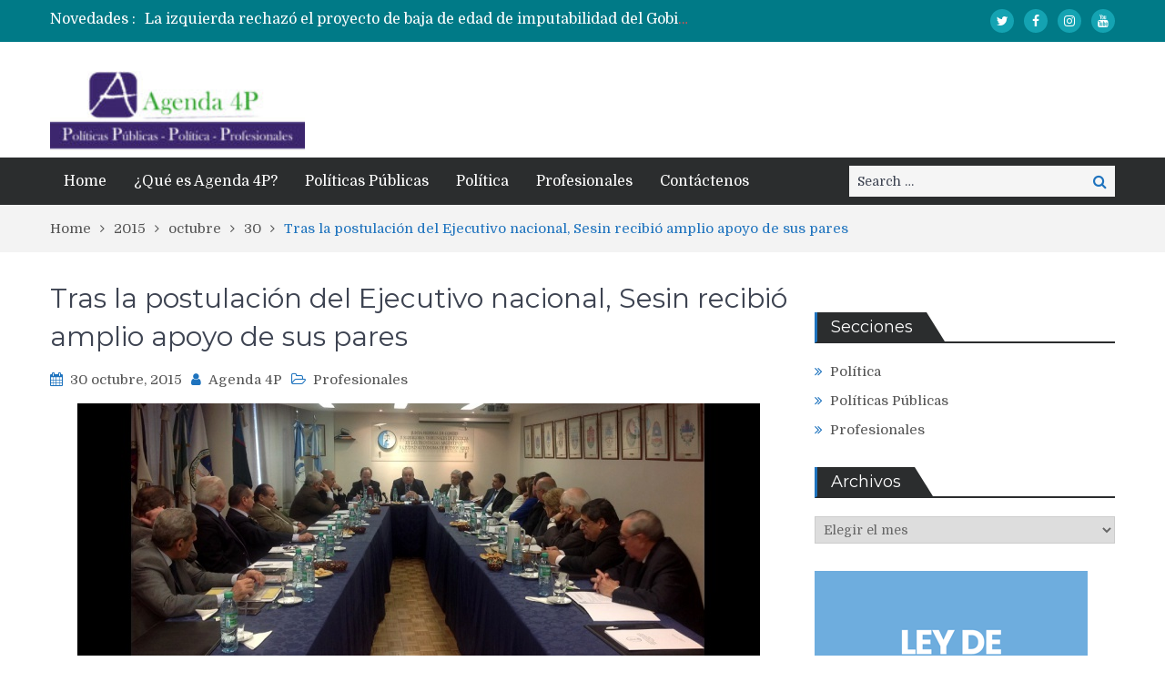

--- FILE ---
content_type: text/html; charset=UTF-8
request_url: https://agenda4p.com.ar/2015/10/30/tras-la-postulacion-del-ejecutivo-nacional-sesin-recibio-amplio-apoyo-de-sus-pares/
body_size: 16275
content:
<!DOCTYPE html> <html lang="es"><head>
	    <meta charset="UTF-8">
    <meta name="viewport" content="width=device-width, initial-scale=1">
    <link rel="profile" href="https://gmpg.org/xfn/11">
    <link rel="pingback" href="https://agenda4p.com.ar/xmlrpc.php">
    <meta name="format-detection" content="telephone=no">
    <meta http-equiv="X-UA-Compatible" content="IE=edge">
    <title>Tras la postulación del Ejecutivo nacional, Sesin recibió amplio apoyo de sus pares  &#8211; Agenda 4P</title>
<meta name='robots' content='max-image-preview:large' />
<link rel='dns-prefetch' href='//fonts.googleapis.com' />
<link rel="alternate" type="application/rss+xml" title="Agenda 4P &raquo; Feed" href="https://agenda4p.com.ar/feed/" />
<link rel="alternate" type="application/rss+xml" title="Agenda 4P &raquo; Feed de los comentarios" href="https://agenda4p.com.ar/comments/feed/" />
<link rel="alternate" type="application/rss+xml" title="Agenda 4P &raquo; Comentario Tras la postulación del Ejecutivo nacional, Sesin recibió amplio apoyo de sus pares del feed" href="https://agenda4p.com.ar/2015/10/30/tras-la-postulacion-del-ejecutivo-nacional-sesin-recibio-amplio-apoyo-de-sus-pares/feed/" />
<link rel="alternate" title="oEmbed (JSON)" type="application/json+oembed" href="https://agenda4p.com.ar/wp-json/oembed/1.0/embed?url=https%3A%2F%2Fagenda4p.com.ar%2F2015%2F10%2F30%2Ftras-la-postulacion-del-ejecutivo-nacional-sesin-recibio-amplio-apoyo-de-sus-pares%2F" />
<link rel="alternate" title="oEmbed (XML)" type="text/xml+oembed" href="https://agenda4p.com.ar/wp-json/oembed/1.0/embed?url=https%3A%2F%2Fagenda4p.com.ar%2F2015%2F10%2F30%2Ftras-la-postulacion-del-ejecutivo-nacional-sesin-recibio-amplio-apoyo-de-sus-pares%2F&#038;format=xml" />
<style id='wp-img-auto-sizes-contain-inline-css' type='text/css'>
img:is([sizes=auto i],[sizes^="auto," i]){contain-intrinsic-size:3000px 1500px}
/*# sourceURL=wp-img-auto-sizes-contain-inline-css */
</style>
<style id='wp-emoji-styles-inline-css' type='text/css'>

	img.wp-smiley, img.emoji {
		display: inline !important;
		border: none !important;
		box-shadow: none !important;
		height: 1em !important;
		width: 1em !important;
		margin: 0 0.07em !important;
		vertical-align: -0.1em !important;
		background: none !important;
		padding: 0 !important;
	}
/*# sourceURL=wp-emoji-styles-inline-css */
</style>
<style id='wp-block-library-inline-css' type='text/css'>
:root{--wp-block-synced-color:#7a00df;--wp-block-synced-color--rgb:122,0,223;--wp-bound-block-color:var(--wp-block-synced-color);--wp-editor-canvas-background:#ddd;--wp-admin-theme-color:#007cba;--wp-admin-theme-color--rgb:0,124,186;--wp-admin-theme-color-darker-10:#006ba1;--wp-admin-theme-color-darker-10--rgb:0,107,160.5;--wp-admin-theme-color-darker-20:#005a87;--wp-admin-theme-color-darker-20--rgb:0,90,135;--wp-admin-border-width-focus:2px}@media (min-resolution:192dpi){:root{--wp-admin-border-width-focus:1.5px}}.wp-element-button{cursor:pointer}:root .has-very-light-gray-background-color{background-color:#eee}:root .has-very-dark-gray-background-color{background-color:#313131}:root .has-very-light-gray-color{color:#eee}:root .has-very-dark-gray-color{color:#313131}:root .has-vivid-green-cyan-to-vivid-cyan-blue-gradient-background{background:linear-gradient(135deg,#00d084,#0693e3)}:root .has-purple-crush-gradient-background{background:linear-gradient(135deg,#34e2e4,#4721fb 50%,#ab1dfe)}:root .has-hazy-dawn-gradient-background{background:linear-gradient(135deg,#faaca8,#dad0ec)}:root .has-subdued-olive-gradient-background{background:linear-gradient(135deg,#fafae1,#67a671)}:root .has-atomic-cream-gradient-background{background:linear-gradient(135deg,#fdd79a,#004a59)}:root .has-nightshade-gradient-background{background:linear-gradient(135deg,#330968,#31cdcf)}:root .has-midnight-gradient-background{background:linear-gradient(135deg,#020381,#2874fc)}:root{--wp--preset--font-size--normal:16px;--wp--preset--font-size--huge:42px}.has-regular-font-size{font-size:1em}.has-larger-font-size{font-size:2.625em}.has-normal-font-size{font-size:var(--wp--preset--font-size--normal)}.has-huge-font-size{font-size:var(--wp--preset--font-size--huge)}.has-text-align-center{text-align:center}.has-text-align-left{text-align:left}.has-text-align-right{text-align:right}.has-fit-text{white-space:nowrap!important}#end-resizable-editor-section{display:none}.aligncenter{clear:both}.items-justified-left{justify-content:flex-start}.items-justified-center{justify-content:center}.items-justified-right{justify-content:flex-end}.items-justified-space-between{justify-content:space-between}.screen-reader-text{border:0;clip-path:inset(50%);height:1px;margin:-1px;overflow:hidden;padding:0;position:absolute;width:1px;word-wrap:normal!important}.screen-reader-text:focus{background-color:#ddd;clip-path:none;color:#444;display:block;font-size:1em;height:auto;left:5px;line-height:normal;padding:15px 23px 14px;text-decoration:none;top:5px;width:auto;z-index:100000}html :where(.has-border-color){border-style:solid}html :where([style*=border-top-color]){border-top-style:solid}html :where([style*=border-right-color]){border-right-style:solid}html :where([style*=border-bottom-color]){border-bottom-style:solid}html :where([style*=border-left-color]){border-left-style:solid}html :where([style*=border-width]){border-style:solid}html :where([style*=border-top-width]){border-top-style:solid}html :where([style*=border-right-width]){border-right-style:solid}html :where([style*=border-bottom-width]){border-bottom-style:solid}html :where([style*=border-left-width]){border-left-style:solid}html :where(img[class*=wp-image-]){height:auto;max-width:100%}:where(figure){margin:0 0 1em}html :where(.is-position-sticky){--wp-admin--admin-bar--position-offset:var(--wp-admin--admin-bar--height,0px)}@media screen and (max-width:600px){html :where(.is-position-sticky){--wp-admin--admin-bar--position-offset:0px}}

/*# sourceURL=wp-block-library-inline-css */
</style><style id='wp-block-latest-posts-inline-css' type='text/css'>
.wp-block-latest-posts{box-sizing:border-box}.wp-block-latest-posts.alignleft{margin-right:2em}.wp-block-latest-posts.alignright{margin-left:2em}.wp-block-latest-posts.wp-block-latest-posts__list{list-style:none}.wp-block-latest-posts.wp-block-latest-posts__list li{clear:both;overflow-wrap:break-word}.wp-block-latest-posts.is-grid{display:flex;flex-wrap:wrap}.wp-block-latest-posts.is-grid li{margin:0 1.25em 1.25em 0;width:100%}@media (min-width:600px){.wp-block-latest-posts.columns-2 li{width:calc(50% - .625em)}.wp-block-latest-posts.columns-2 li:nth-child(2n){margin-right:0}.wp-block-latest-posts.columns-3 li{width:calc(33.33333% - .83333em)}.wp-block-latest-posts.columns-3 li:nth-child(3n){margin-right:0}.wp-block-latest-posts.columns-4 li{width:calc(25% - .9375em)}.wp-block-latest-posts.columns-4 li:nth-child(4n){margin-right:0}.wp-block-latest-posts.columns-5 li{width:calc(20% - 1em)}.wp-block-latest-posts.columns-5 li:nth-child(5n){margin-right:0}.wp-block-latest-posts.columns-6 li{width:calc(16.66667% - 1.04167em)}.wp-block-latest-posts.columns-6 li:nth-child(6n){margin-right:0}}:root :where(.wp-block-latest-posts.is-grid){padding:0}:root :where(.wp-block-latest-posts.wp-block-latest-posts__list){padding-left:0}.wp-block-latest-posts__post-author,.wp-block-latest-posts__post-date{display:block;font-size:.8125em}.wp-block-latest-posts__post-excerpt,.wp-block-latest-posts__post-full-content{margin-bottom:1em;margin-top:.5em}.wp-block-latest-posts__featured-image a{display:inline-block}.wp-block-latest-posts__featured-image img{height:auto;max-width:100%;width:auto}.wp-block-latest-posts__featured-image.alignleft{float:left;margin-right:1em}.wp-block-latest-posts__featured-image.alignright{float:right;margin-left:1em}.wp-block-latest-posts__featured-image.aligncenter{margin-bottom:1em;text-align:center}
/*# sourceURL=https://agenda4p.com.ar/wp-includes/blocks/latest-posts/style.min.css */
</style>
<style id='global-styles-inline-css' type='text/css'>
:root{--wp--preset--aspect-ratio--square: 1;--wp--preset--aspect-ratio--4-3: 4/3;--wp--preset--aspect-ratio--3-4: 3/4;--wp--preset--aspect-ratio--3-2: 3/2;--wp--preset--aspect-ratio--2-3: 2/3;--wp--preset--aspect-ratio--16-9: 16/9;--wp--preset--aspect-ratio--9-16: 9/16;--wp--preset--color--black: #000000;--wp--preset--color--cyan-bluish-gray: #abb8c3;--wp--preset--color--white: #ffffff;--wp--preset--color--pale-pink: #f78da7;--wp--preset--color--vivid-red: #cf2e2e;--wp--preset--color--luminous-vivid-orange: #ff6900;--wp--preset--color--luminous-vivid-amber: #fcb900;--wp--preset--color--light-green-cyan: #7bdcb5;--wp--preset--color--vivid-green-cyan: #00d084;--wp--preset--color--pale-cyan-blue: #8ed1fc;--wp--preset--color--vivid-cyan-blue: #0693e3;--wp--preset--color--vivid-purple: #9b51e0;--wp--preset--gradient--vivid-cyan-blue-to-vivid-purple: linear-gradient(135deg,rgb(6,147,227) 0%,rgb(155,81,224) 100%);--wp--preset--gradient--light-green-cyan-to-vivid-green-cyan: linear-gradient(135deg,rgb(122,220,180) 0%,rgb(0,208,130) 100%);--wp--preset--gradient--luminous-vivid-amber-to-luminous-vivid-orange: linear-gradient(135deg,rgb(252,185,0) 0%,rgb(255,105,0) 100%);--wp--preset--gradient--luminous-vivid-orange-to-vivid-red: linear-gradient(135deg,rgb(255,105,0) 0%,rgb(207,46,46) 100%);--wp--preset--gradient--very-light-gray-to-cyan-bluish-gray: linear-gradient(135deg,rgb(238,238,238) 0%,rgb(169,184,195) 100%);--wp--preset--gradient--cool-to-warm-spectrum: linear-gradient(135deg,rgb(74,234,220) 0%,rgb(151,120,209) 20%,rgb(207,42,186) 40%,rgb(238,44,130) 60%,rgb(251,105,98) 80%,rgb(254,248,76) 100%);--wp--preset--gradient--blush-light-purple: linear-gradient(135deg,rgb(255,206,236) 0%,rgb(152,150,240) 100%);--wp--preset--gradient--blush-bordeaux: linear-gradient(135deg,rgb(254,205,165) 0%,rgb(254,45,45) 50%,rgb(107,0,62) 100%);--wp--preset--gradient--luminous-dusk: linear-gradient(135deg,rgb(255,203,112) 0%,rgb(199,81,192) 50%,rgb(65,88,208) 100%);--wp--preset--gradient--pale-ocean: linear-gradient(135deg,rgb(255,245,203) 0%,rgb(182,227,212) 50%,rgb(51,167,181) 100%);--wp--preset--gradient--electric-grass: linear-gradient(135deg,rgb(202,248,128) 0%,rgb(113,206,126) 100%);--wp--preset--gradient--midnight: linear-gradient(135deg,rgb(2,3,129) 0%,rgb(40,116,252) 100%);--wp--preset--font-size--small: 13px;--wp--preset--font-size--medium: 20px;--wp--preset--font-size--large: 36px;--wp--preset--font-size--x-large: 42px;--wp--preset--spacing--20: 0.44rem;--wp--preset--spacing--30: 0.67rem;--wp--preset--spacing--40: 1rem;--wp--preset--spacing--50: 1.5rem;--wp--preset--spacing--60: 2.25rem;--wp--preset--spacing--70: 3.38rem;--wp--preset--spacing--80: 5.06rem;--wp--preset--shadow--natural: 6px 6px 9px rgba(0, 0, 0, 0.2);--wp--preset--shadow--deep: 12px 12px 50px rgba(0, 0, 0, 0.4);--wp--preset--shadow--sharp: 6px 6px 0px rgba(0, 0, 0, 0.2);--wp--preset--shadow--outlined: 6px 6px 0px -3px rgb(255, 255, 255), 6px 6px rgb(0, 0, 0);--wp--preset--shadow--crisp: 6px 6px 0px rgb(0, 0, 0);}:where(.is-layout-flex){gap: 0.5em;}:where(.is-layout-grid){gap: 0.5em;}body .is-layout-flex{display: flex;}.is-layout-flex{flex-wrap: wrap;align-items: center;}.is-layout-flex > :is(*, div){margin: 0;}body .is-layout-grid{display: grid;}.is-layout-grid > :is(*, div){margin: 0;}:where(.wp-block-columns.is-layout-flex){gap: 2em;}:where(.wp-block-columns.is-layout-grid){gap: 2em;}:where(.wp-block-post-template.is-layout-flex){gap: 1.25em;}:where(.wp-block-post-template.is-layout-grid){gap: 1.25em;}.has-black-color{color: var(--wp--preset--color--black) !important;}.has-cyan-bluish-gray-color{color: var(--wp--preset--color--cyan-bluish-gray) !important;}.has-white-color{color: var(--wp--preset--color--white) !important;}.has-pale-pink-color{color: var(--wp--preset--color--pale-pink) !important;}.has-vivid-red-color{color: var(--wp--preset--color--vivid-red) !important;}.has-luminous-vivid-orange-color{color: var(--wp--preset--color--luminous-vivid-orange) !important;}.has-luminous-vivid-amber-color{color: var(--wp--preset--color--luminous-vivid-amber) !important;}.has-light-green-cyan-color{color: var(--wp--preset--color--light-green-cyan) !important;}.has-vivid-green-cyan-color{color: var(--wp--preset--color--vivid-green-cyan) !important;}.has-pale-cyan-blue-color{color: var(--wp--preset--color--pale-cyan-blue) !important;}.has-vivid-cyan-blue-color{color: var(--wp--preset--color--vivid-cyan-blue) !important;}.has-vivid-purple-color{color: var(--wp--preset--color--vivid-purple) !important;}.has-black-background-color{background-color: var(--wp--preset--color--black) !important;}.has-cyan-bluish-gray-background-color{background-color: var(--wp--preset--color--cyan-bluish-gray) !important;}.has-white-background-color{background-color: var(--wp--preset--color--white) !important;}.has-pale-pink-background-color{background-color: var(--wp--preset--color--pale-pink) !important;}.has-vivid-red-background-color{background-color: var(--wp--preset--color--vivid-red) !important;}.has-luminous-vivid-orange-background-color{background-color: var(--wp--preset--color--luminous-vivid-orange) !important;}.has-luminous-vivid-amber-background-color{background-color: var(--wp--preset--color--luminous-vivid-amber) !important;}.has-light-green-cyan-background-color{background-color: var(--wp--preset--color--light-green-cyan) !important;}.has-vivid-green-cyan-background-color{background-color: var(--wp--preset--color--vivid-green-cyan) !important;}.has-pale-cyan-blue-background-color{background-color: var(--wp--preset--color--pale-cyan-blue) !important;}.has-vivid-cyan-blue-background-color{background-color: var(--wp--preset--color--vivid-cyan-blue) !important;}.has-vivid-purple-background-color{background-color: var(--wp--preset--color--vivid-purple) !important;}.has-black-border-color{border-color: var(--wp--preset--color--black) !important;}.has-cyan-bluish-gray-border-color{border-color: var(--wp--preset--color--cyan-bluish-gray) !important;}.has-white-border-color{border-color: var(--wp--preset--color--white) !important;}.has-pale-pink-border-color{border-color: var(--wp--preset--color--pale-pink) !important;}.has-vivid-red-border-color{border-color: var(--wp--preset--color--vivid-red) !important;}.has-luminous-vivid-orange-border-color{border-color: var(--wp--preset--color--luminous-vivid-orange) !important;}.has-luminous-vivid-amber-border-color{border-color: var(--wp--preset--color--luminous-vivid-amber) !important;}.has-light-green-cyan-border-color{border-color: var(--wp--preset--color--light-green-cyan) !important;}.has-vivid-green-cyan-border-color{border-color: var(--wp--preset--color--vivid-green-cyan) !important;}.has-pale-cyan-blue-border-color{border-color: var(--wp--preset--color--pale-cyan-blue) !important;}.has-vivid-cyan-blue-border-color{border-color: var(--wp--preset--color--vivid-cyan-blue) !important;}.has-vivid-purple-border-color{border-color: var(--wp--preset--color--vivid-purple) !important;}.has-vivid-cyan-blue-to-vivid-purple-gradient-background{background: var(--wp--preset--gradient--vivid-cyan-blue-to-vivid-purple) !important;}.has-light-green-cyan-to-vivid-green-cyan-gradient-background{background: var(--wp--preset--gradient--light-green-cyan-to-vivid-green-cyan) !important;}.has-luminous-vivid-amber-to-luminous-vivid-orange-gradient-background{background: var(--wp--preset--gradient--luminous-vivid-amber-to-luminous-vivid-orange) !important;}.has-luminous-vivid-orange-to-vivid-red-gradient-background{background: var(--wp--preset--gradient--luminous-vivid-orange-to-vivid-red) !important;}.has-very-light-gray-to-cyan-bluish-gray-gradient-background{background: var(--wp--preset--gradient--very-light-gray-to-cyan-bluish-gray) !important;}.has-cool-to-warm-spectrum-gradient-background{background: var(--wp--preset--gradient--cool-to-warm-spectrum) !important;}.has-blush-light-purple-gradient-background{background: var(--wp--preset--gradient--blush-light-purple) !important;}.has-blush-bordeaux-gradient-background{background: var(--wp--preset--gradient--blush-bordeaux) !important;}.has-luminous-dusk-gradient-background{background: var(--wp--preset--gradient--luminous-dusk) !important;}.has-pale-ocean-gradient-background{background: var(--wp--preset--gradient--pale-ocean) !important;}.has-electric-grass-gradient-background{background: var(--wp--preset--gradient--electric-grass) !important;}.has-midnight-gradient-background{background: var(--wp--preset--gradient--midnight) !important;}.has-small-font-size{font-size: var(--wp--preset--font-size--small) !important;}.has-medium-font-size{font-size: var(--wp--preset--font-size--medium) !important;}.has-large-font-size{font-size: var(--wp--preset--font-size--large) !important;}.has-x-large-font-size{font-size: var(--wp--preset--font-size--x-large) !important;}
/*# sourceURL=global-styles-inline-css */
</style>

<style id='classic-theme-styles-inline-css' type='text/css'>
/*! This file is auto-generated */
.wp-block-button__link{color:#fff;background-color:#32373c;border-radius:9999px;box-shadow:none;text-decoration:none;padding:calc(.667em + 2px) calc(1.333em + 2px);font-size:1.125em}.wp-block-file__button{background:#32373c;color:#fff;text-decoration:none}
/*# sourceURL=/wp-includes/css/classic-themes.min.css */
</style>
<link rel='stylesheet' id='my-style-css' href='https://agenda4p.com.ar/wp-content/plugins/cardoza-3d-tag-cloud//public/css/cardoza3dtagcloud.css?ver=6.9' type='text/css' media='all' />
<link rel='stylesheet' id='contact-form-7-css' href='https://agenda4p.com.ar/wp-content/plugins/contact-form-7/includes/css/styles.css?ver=6.1.4' type='text/css' media='all' />
<link crossorigin="anonymous" rel='stylesheet' id='pt-magazine-fonts-css' href='//fonts.googleapis.com/css?family=Domine%3A400%2C700%7CMontserrat%3A300%2C400%2C500%2C600%2C700&#038;subset=latin%2Clatin-ext' type='text/css' media='all' />
<link rel='stylesheet' id='jquery-meanmenu-css' href='https://agenda4p.com.ar/wp-content/themes/pt-magazine/assets/third-party/meanmenu/meanmenu.css?ver=6.9' type='text/css' media='all' />
<link rel='stylesheet' id='font-awesome-css' href='https://agenda4p.com.ar/wp-content/themes/pt-magazine/assets/third-party/font-awesome/css/font-awesome.min.css?ver=4.7.0' type='text/css' media='all' />
<link rel='stylesheet' id='jquery-slick-css' href='https://agenda4p.com.ar/wp-content/themes/pt-magazine/assets/third-party/slick/slick.css?ver=1.6.0' type='text/css' media='all' />
<link rel='stylesheet' id='pt-magazine-style-css' href='https://agenda4p.com.ar/wp-content/themes/pt-magazine/style.css?ver=6.9' type='text/css' media='all' />
<script type="text/javascript" src="https://agenda4p.com.ar/wp-includes/js/jquery/jquery.min.js?ver=3.7.1" id="jquery-core-js"></script>
<script type="text/javascript" src="https://agenda4p.com.ar/wp-includes/js/jquery/jquery-migrate.min.js?ver=3.4.1" id="jquery-migrate-js"></script>
<script type="text/javascript" src="https://agenda4p.com.ar/wp-content/plugins/cardoza-3d-tag-cloud/jquery.tagcanvas.min.js?ver=6.9" id="tag_handle-js"></script>
<script type="text/javascript" src="https://agenda4p.com.ar/wp-content/plugins/useful-banner-manager/scripts.js?ver=6.9" id="ubm-scripts-js"></script>
<link rel="https://api.w.org/" href="https://agenda4p.com.ar/wp-json/" /><link rel="alternate" title="JSON" type="application/json" href="https://agenda4p.com.ar/wp-json/wp/v2/posts/21145" /><link rel="EditURI" type="application/rsd+xml" title="RSD" href="https://agenda4p.com.ar/xmlrpc.php?rsd" />
<meta name="generator" content="WordPress 6.9" />
<link rel="canonical" href="https://agenda4p.com.ar/2015/10/30/tras-la-postulacion-del-ejecutivo-nacional-sesin-recibio-amplio-apoyo-de-sus-pares/" />
<link rel='shortlink' href='https://agenda4p.com.ar/?p=21145' />
	<script type="text/javascript">
		$j = jQuery.noConflict();
		$j(document).ready(function() {
			if(!$j('#myCanvas').tagcanvas({
				textColour: '#333333',
				outlineColour: '#FFFFFF',
				reverse: true,
				depth: 0.8,
				textFont: null,
				weight: true,
				maxSpeed: 0.05
			},'tags')) {
				$j('#myCanvasContainer').hide();
			}
		});
	</script>
	<link type="text/css" rel="stylesheet" href="https://agenda4p.com.ar/wp-content/plugins/social-widget/style.css"/><link rel="pingback" href="https://agenda4p.com.ar/xmlrpc.php">               
            
        <style type="text/css">

            .comment-navigation .nav-previous,
            .posts-navigation .nav-previous,
            .comment-navigation .nav-next,
            .posts-navigation .nav-next,
            #infinite-handle span,
            .comment-navigation .nav-previous:hover,
            .posts-navigation .nav-previous:hover,
            .comment-navigation .nav-next:hover,
             #infinite-handle span:hover,
             #home-page-widget-area .widget-title span::before,
             #home-page-widget-area .widget-title span::after,
             .home-icon.active-true a,
             .home-icon a:hover,
             .slick-prev,
             .slick-next,
             .slick-prev:hover,
             .slick-next:hover,
             .section-title-center h2:before,
             .sidebar .widget_search button,
             .search-no-results .no-results.not-found form.search-form input[type="submit"],
             .search-no-results .no-results.not-found form.search-form button[type="submit"],
             .search-no-results .no-results.not-found  form.search-form input[type="submit"]:hover,
             .search-no-results .no-results.not-found form.search-form button[type="submit"]:hover,
             .error-404.not-found  form.search-form input[type="submit"],
             .error-404.not-found  form.search-form button[type="submit"],
             .error-404.not-found  form.search-form input[type="submit"]:hover,
             .error-404.not-found  form.search-form button[type="submit"]:hover,
             #footer-widgets .widget_search button,
             .scrollup,
             .mean-container .mean-nav ul li a,
             .mean-container .mean-nav ul li a:hover{
                background: #1e73be;
            }

            a,
            a:visited,
            a.button:visited:hover,
            a:hover,
            a:focus,
            a:active,
            .home.page .header-collapse ul li a:hover,
            .post-navigation .nav-links .nav-previous:hover a,
            .post-navigation .nav-links .nav-next:hover a,
            .post-navigation .nav-links .nav-previous:hover:before,
            .post-navigation .nav-links .nav-next:hover:after,
            .entry-meta > span::before,
            .entry-footer > span::before,
            .entry-content > span::before,
            .single-post-meta > span::before,
            .main-navigation li.current-menu-item a,
            .main-navigation ul li a:hover,
            .search-box form button[type="submit"] i,
            .main-news-section article .post-content h2:hover,
            .main-news-section article .post-content h2 a:hover,
            .main-news-section article .post-content h3:hover,
            .main-news-section article .post-content h3 a:hover,
            .news-text-wrap h2:hover,
            .news-text-wrap h2 a:hover,
            .news-text-wrap h3:hover,
            .news-text-wrap h3 a:hover,
            .video-item .video-content h2,
            .breadcrumbs ul li:last-child span,
            .news-item .news-text-wrap .byline:before,
            #primary .page .entry-title a:hover,
            #primary .post .entry-title a:hover,
            .author-info-wrap .author-content-wrap a.authors-more-posts,
            .tab-news-holder .tabbed-news-side li.active a,
            .sidebar ul li:before,
            .sidebar .widget_categories ul li a:hover, 
            .sidebar .widget_meta ul li a:hover, 
            .sidebar ul li a:hover,
            .sidebar a:hover,
            .sidebar .widget_archive li:hover,
            .sidebar .widget_categories li:hover,
            .sidebar .widget_archive li a:hover,
            .sidebar .widget_categories li a:hover,
            .sidebar .widget_archive li:hover a,
            .sidebar .widget_categories li:hover a,
            #footer-widgets .widget_popular_posts .news-item .news-text-wrap h2:hover,
            #footer-widgets .widget_popular_posts .news-item .news-text-wrap h2 a:hover,
            #footer-widgets .widget_extended_recent_posts .news-item .news-text-wrap h2 a:hover,
            #footer-widgets .widget_popular_posts .news-item .news-text-wrap h3:hover,
            #footer-widgets .widget_popular_posts .news-item .news-text-wrap h3 a:hover,
            #footer-widgets .widget_extended_recent_posts .news-item .news-text-wrap h3 a:hover,
            #footer-widgets a:hover,
            #footer-widgets ul li a:hover,
            #footer-widgets ul li:hover a,
            #footer-widgets .widget_categories li:hover,
            #footer-widgets .widget_archive li:hover,
            #footer-widgets .widget_archive li a:hover,
            #footer-widgets .widget_categories li a:hover,
            #footer-widgets .widget_archive li:hover a,
            #footer-widgets .widget_categories li:hover a,
            #footer-widgets ul li:hover:before,
            .tagcloud a:hover,
            #sidebar-primary .tagcloud a:hover {
                color: #1e73be;
            }

            button:hover,
            a.button:hover,
            input[type="button"]:hover,
            input[type="reset"]:hover,
            input[type="submit"]:hover,
            a.comment-reply-link:hover,
            .pagination .nav-links .page-numbers.current,
            .pagination .nav-links .page-numbers:hover {
                border-color: #1e73be;
                color: #1e73be;
            }

            .nav-links .page-numbers.current,
            .nav-links a.page-numbers:hover{
                background: #1e73be;
                border-color: #1e73be;
            }

            button,
            .comment-reply-link,
             a.button, input[type="button"],
             input[type="reset"],
             input[type="submit"],
             .comment-reply-link,
             .pagination .nav-links .page-numbers {
                background: #1e73be;
                border: 1px solid #1e73be;
            }

            .section-title,
            .tab-news-holder{
                border-left:3px solid #1e73be;
            }

        </style>

        <link rel="amphtml" href="https://agenda4p.com.ar/2015/10/30/tras-la-postulacion-del-ejecutivo-nacional-sesin-recibio-amplio-apoyo-de-sus-pares/amp/"><link rel="icon" href="https://agenda4p.com.ar/wp-content/uploads/2020/12/cropped-logo_solo_ico-32x32.jpg" sizes="32x32" />
<link rel="icon" href="https://agenda4p.com.ar/wp-content/uploads/2020/12/cropped-logo_solo_ico-192x192.jpg" sizes="192x192" />
<link rel="apple-touch-icon" href="https://agenda4p.com.ar/wp-content/uploads/2020/12/cropped-logo_solo_ico-180x180.jpg" />
<meta name="msapplication-TileImage" content="https://agenda4p.com.ar/wp-content/uploads/2020/12/cropped-logo_solo_ico-270x270.jpg" />
		<style type="text/css" id="wp-custom-css">
			.custom-logo{
	width: 280px;
}		</style>
		</head>

<body class="wp-singular post-template-default single single-post postid-21145 single-format-standard wp-custom-logo wp-theme-pt-magazine global-layout-right-sidebar blog-layout-grid">
	<div id="page" class="site">
		<header id="masthead" class="site-header" role="banner">        <div class="top-header">
            <div class="container">
                <div class="top-header-content">
                    
                    <div class="top-info-left left">

                        
        <div class="recent-stories-holder">
            
                <span>Novedades :</span>
                
                                  
                <ul id="recent-news">
                                            
                        <li>
                            <a href="https://agenda4p.com.ar/2026/01/29/escenario-2027-llaryora-resiste-el-avance-de-milei-y-mantiene-el-liderazgo-en-cordoba/">Escenario 2027: Llaryora resiste el avance de Milei y mantiene el liderazgo en Córdoba</a>
                        </li>

                                                
                        <li>
                            <a href="https://agenda4p.com.ar/2026/01/29/la-izquierda-rechazo-el-proyecto-de-baja-de-edad-de-imputabilidad-del-gobierno-de-milei/">La izquierda rechazó el proyecto de baja de edad de imputabilidad del Gobierno de Milei</a>
                        </li>

                                                
                        <li>
                            <a href="https://agenda4p.com.ar/2026/01/29/santilli-califico-como-positiva-a-la-reunion-con-gobernadores-dialoguistas-y-hay-optimismo-por-la-reforma-laboral/">Santilli calificó como «positiva» a la reunión con gobernadores dialoguistas y hay optimismo por la reforma laboral</a>
                        </li>

                                                
                        <li>
                            <a href="https://agenda4p.com.ar/2026/01/29/incendios-tras-el-reclamo-de-los-patagonicos-el-gobierno-destina-mas-de-129-000-millones-para-el-sistema-federal-de-bomberos/">Incendios: Tras el reclamo de los patagónicos, el Gobierno destina más de $129.000 millones para el sistema federal de bomberos</a>
                        </li>

                                                
                        <li>
                            <a href="https://agenda4p.com.ar/2026/01/29/incautan-un-valioso-cargamento-de-130-kilos-de-drogas/">Incautan un valioso cargamento de 130 kilos de drogas</a>
                        </li>

                                              
                </ul>
                          </div>
        
                    </div>

                    <div class="top-info-right right">

                        
                            <div class="social-widgets">

                                <div class="widget pt_magazine_widget_social">
			<div class="social-widgets">

				<div class="menu-social-links-container"><ul id="menu-social-links" class="menu"><li id="menu-item-109632" class="menu-item menu-item-type-custom menu-item-object-custom menu-item-109632"><a target="_blank" href="https://twitter.com/4PAgenda" title="Seguinos en Twitter"><span class="screen-reader-text">Twitter</span></a></li>
<li id="menu-item-109634" class="menu-item menu-item-type-custom menu-item-object-custom menu-item-109634"><a target="_blank" href="https://www.facebook.com/Agenda-4P-545983672098181/"><span class="screen-reader-text">Facebook</span></a></li>
<li id="menu-item-109633" class="menu-item menu-item-type-custom menu-item-object-custom menu-item-109633"><a target="_blank" href="https://www.instagram.com/agenda4p/"><span class="screen-reader-text">Instagram</span></a></li>
<li id="menu-item-109635" class="menu-item menu-item-type-custom menu-item-object-custom menu-item-109635"><a target="_blank" href="https://www.youtube.com/user/Agenda4P"><span class="screen-reader-text">Youtube</span></a></li>
</ul></div>
			</div>

			</div>                                
                            </div><!-- .social-widgets -->

                            
                    </div>

                </div><!-- .top-header-content -->   
            </div>
        </div><!-- .top-header -->
                <div class="bottom-header">
            <div class="container">
                <div class="site-branding">
                    <a href="https://agenda4p.com.ar/" class="custom-logo-link" rel="home"><img width="220" height="70" src="https://agenda4p.com.ar/wp-content/uploads/2020/12/cropped-Logo-Agenda-4P.jpg" class="custom-logo" alt="Agenda 4P" decoding="async" /></a>                </div>
                                
            </div>
        </div>

                <div class="sticky-wrapper" id="sticky-wrapper">
        <div class="main-navigation-holder home-icon-disabled">
            <div class="container">
                                <div id="main-nav" class="semi-width-nav clear-fix">
                    <nav id="site-navigation" class="main-navigation" role="navigation">
                                                <div class="wrap-menu-content">
                            <div class="menu-main-container"><ul id="primary-menu" class="menu"><li id="menu-item-109696" class="menu-item menu-item-type-custom menu-item-object-custom menu-item-home menu-item-109696"><a href="https://agenda4p.com.ar">Home</a></li>
<li id="menu-item-109694" class="menu-item menu-item-type-post_type menu-item-object-page menu-item-109694"><a href="https://agenda4p.com.ar/muestra-paginas/">¿Qué es Agenda 4P?</a></li>
<li id="menu-item-79" class="menu-item menu-item-type-taxonomy menu-item-object-category menu-item-79"><a href="https://agenda4p.com.ar/category/politicas-publicas/">Políticas Públicas</a></li>
<li id="menu-item-78" class="menu-item menu-item-type-taxonomy menu-item-object-category menu-item-78"><a href="https://agenda4p.com.ar/category/politica/">Política</a></li>
<li id="menu-item-80" class="menu-item menu-item-type-taxonomy menu-item-object-category current-post-ancestor current-menu-parent current-post-parent menu-item-80"><a href="https://agenda4p.com.ar/category/profesionales/">Profesionales</a></li>
<li id="menu-item-109693" class="menu-item menu-item-type-post_type menu-item-object-page menu-item-109693"><a href="https://agenda4p.com.ar/contactenos/">Contáctenos</a></li>
</ul></div>                        </div><!-- .menu-content -->
                    </nav><!-- #site-navigation -->
                </div> <!-- #main-nav -->

                                    <div class="search-holder">

                        
                        <div class="search-box">
                            
<form role="search" method="get" class="search-form" action="https://agenda4p.com.ar/">
	
		<span class="screen-reader-text">Search for:</span>
		<input type="search" class="search-field" placeholder="Search &hellip;" value="" name="s" />
	
	<button type="submit" class="search-submit"><span class="screen-reader-text">Search</span><i class="fa fa-search" aria-hidden="true"></i></button>
</form>
                        </div>
                    </div><!-- .search-holder -->
                    
            </div><!-- .container -->
        </div>
        </div>
        </header><!-- #masthead -->
<div id="breadcrumb">
	<div class="container">
		<div role="navigation" aria-label="Breadcrumbs" class="breadcrumb-trail breadcrumbs" itemprop="breadcrumb"><ul class="trail-items" itemscope itemtype="http://schema.org/BreadcrumbList"><meta name="numberOfItems" content="5" /><meta name="itemListOrder" content="Ascending" /><li itemprop="itemListElement" itemscope itemtype="http://schema.org/ListItem" class="trail-item trail-begin"><a href="https://agenda4p.com.ar/" rel="home" itemprop="item"><span itemprop="name">Home</span></a><meta itemprop="position" content="1" /></li><li itemprop="itemListElement" itemscope itemtype="http://schema.org/ListItem" class="trail-item"><a href="https://agenda4p.com.ar/2015/" itemprop="item"><span itemprop="name">2015</span></a><meta itemprop="position" content="2" /></li><li itemprop="itemListElement" itemscope itemtype="http://schema.org/ListItem" class="trail-item"><a href="https://agenda4p.com.ar/2015/10/" itemprop="item"><span itemprop="name">octubre</span></a><meta itemprop="position" content="3" /></li><li itemprop="itemListElement" itemscope itemtype="http://schema.org/ListItem" class="trail-item"><a href="https://agenda4p.com.ar/2015/10/30/" itemprop="item"><span itemprop="name">30</span></a><meta itemprop="position" content="4" /></li><li itemprop="itemListElement" itemscope itemtype="http://schema.org/ListItem" class="trail-item trail-end"><span itemprop="item">Tras la postulación del Ejecutivo nacional, Sesin recibió amplio apoyo de sus pares </span><meta itemprop="position" content="5" /></li></ul></div>	</div><!-- .container -->
</div><!-- #breadcrumb -->

        <div id="content" class="site-content">

            
            <div class="container"><div class="inner-wrapper">
	<div id="primary" class="content-area">
		<main id="main" class="site-main" role="main">

		
<article id="post-21145" class="post-21145 post type-post status-publish format-standard has-post-thumbnail hentry category-profesionales">
	<div class="article-wrap-inner">

		
		<div class="content-wrap">
			<div class="content-wrap-inner">
				<header class="entry-header">
					<h1 class="entry-title">Tras la postulación del Ejecutivo nacional, Sesin recibió amplio apoyo de sus pares</h1>					<div class="entry-meta">
						<span class="posted-on"><a href="https://agenda4p.com.ar/2015/10/30/tras-la-postulacion-del-ejecutivo-nacional-sesin-recibio-amplio-apoyo-de-sus-pares/" rel="bookmark"><time class="entry-date published updated" datetime="2015-10-30T21:50:40-03:00">30 octubre, 2015</time></a></span><span class="byline"> <span class="author vcard"><a class="url fn n" href="https://agenda4p.com.ar/author/rodrigo/">Agenda 4P</a></span></span><span class="cat-links"><a href="https://agenda4p.com.ar/category/profesionales/" rel="category tag">Profesionales</a></span>					</div><!-- .entry-meta -->

				</header><!-- .entry-header -->
				
				<div class="entry-content">
					<p style="text-align: justify;"><span style="color: #000000;"><strong><a href="https://agenda4p.com.ar/wp-content/uploads/2015/10/reunion-jufejus-ok.jpg"><img fetchpriority="high" decoding="async" class="aligncenter size-full wp-image-21146" src="https://agenda4p.com.ar/wp-content/uploads/2015/10/reunion-jufejus-ok.jpg" alt="reunion jufejus ok" width="750" height="310" srcset="https://agenda4p.com.ar/wp-content/uploads/2015/10/reunion-jufejus-ok.jpg 750w, https://agenda4p.com.ar/wp-content/uploads/2015/10/reunion-jufejus-ok-300x124.jpg 300w, https://agenda4p.com.ar/wp-content/uploads/2015/10/reunion-jufejus-ok-720x297.jpg 720w" sizes="(max-width: 750px) 100vw, 750px" /></a></strong></span></p>
<p style="text-align: justify;"><span style="color: #000000;"><strong>Córdoba/País</strong>. La Jufejus respaldó la postulación de Domingo Sesin como integrante de la Corte Suprema de Justicia de la Nación.</span></p>
<p style="text-align: justify;"><span style="color: #000000;">La Junta Federal de Cortes y Superiores Tribunales de Justicia de las Provincias Argentinas y Ciudad Autónoma de Buenos Aires (Jufejus) expresó su “beneplácito y apoyo unánime por la postulación del Dr. Domingo Juan Sesin para ocupar el cargo de Ministro de la Corte Suprema de Justicia de la Nación”.</span></p>
<p style="text-align: justify;"><span style="color: #000000;">A través de un comunicado, la entidad destacó la “brillante trayectoria judicial y académica” del actual presidente del Tribunal Superior de Justicia de Córdoba, como así también “su independencia, demostrada en sus 28 años de carrera judicial, 9 años como Camarista y 19 como Ministro y Presidente” del máximo tribunal cordobés.</span></p>
<p style="text-align: justify;">
				</div><!-- .entry-content -->

			</div>
		</div>
	</div>

</article><!-- #post-## -->

                    <div class="news-col-3 related-posts">

                        
                            <h3 class="related-posts-title">Noticias Relacionadas</h3>

                                                    
                        <div class="inner-wrapper">
                              

                                <div class="news-item three-column-item">
                                    <div class="news-thumb">
                                        <a href="https://agenda4p.com.ar/2026/01/29/incautan-un-valioso-cargamento-de-130-kilos-de-drogas/"><img width="400" height="245" src="https://agenda4p.com.ar/wp-content/uploads/2026/01/pna-incauto-un-valioso-cargamento-de-130-kilos-de-drogas-1-400x245.jpg" class="attachment-pt-magazine-tall size-pt-magazine-tall wp-post-image" alt="" decoding="async" /></a>   
                                    </div><!-- .news-thumb --> 

                                   <div class="news-text-wrap">
                                        <h3><a href="https://agenda4p.com.ar/2026/01/29/incautan-un-valioso-cargamento-de-130-kilos-de-drogas/">Incautan un valioso cargamento de 130 kilos de drogas</a></h3>
                                         <span class="posted-date">29 enero, 2026</span>
                                   </div><!-- .news-text-wrap -->
                                </div><!-- .news-item -->

                                  

                                <div class="news-item three-column-item">
                                    <div class="news-thumb">
                                        <a href="https://agenda4p.com.ar/2026/01/29/microtrafico-en-la-ciudad-de-santa-fe-arrestaron-a-seis-personas-en-el-barrio-villa-elsa-en-operativos-simultaneos/"><img width="400" height="245" src="https://agenda4p.com.ar/wp-content/uploads/2026/01/2026-01-29NID_285099O_6-400x245.jpeg" class="attachment-pt-magazine-tall size-pt-magazine-tall wp-post-image" alt="" decoding="async" /></a>   
                                    </div><!-- .news-thumb --> 

                                   <div class="news-text-wrap">
                                        <h3><a href="https://agenda4p.com.ar/2026/01/29/microtrafico-en-la-ciudad-de-santa-fe-arrestaron-a-seis-personas-en-el-barrio-villa-elsa-en-operativos-simultaneos/">Microtráfico en la ciudad de Santa Fe: arrestaron a seis personas en el barrio Villa Elsa en operativos simultáneos</a></h3>
                                         <span class="posted-date">29 enero, 2026</span>
                                   </div><!-- .news-text-wrap -->
                                </div><!-- .news-item -->

                                  

                                <div class="news-item three-column-item">
                                    <div class="news-thumb">
                                        <a href="https://agenda4p.com.ar/2026/01/29/cordoba-potencia-su-comercio-exterior-con-envios-de-carne-refrigerada-a-portugal-desde-el-aeropuerto-taravella/"><img width="400" height="245" src="https://agenda4p.com.ar/wp-content/uploads/2026/01/G_2QrbIWkAAC7db-400x245.jpg" class="attachment-pt-magazine-tall size-pt-magazine-tall wp-post-image" alt="" decoding="async" loading="lazy" srcset="https://agenda4p.com.ar/wp-content/uploads/2026/01/G_2QrbIWkAAC7db-400x245.jpg 400w, https://agenda4p.com.ar/wp-content/uploads/2026/01/G_2QrbIWkAAC7db-975x600.jpg 975w" sizes="auto, (max-width: 400px) 100vw, 400px" /></a>   
                                    </div><!-- .news-thumb --> 

                                   <div class="news-text-wrap">
                                        <h3><a href="https://agenda4p.com.ar/2026/01/29/cordoba-potencia-su-comercio-exterior-con-envios-de-carne-refrigerada-a-portugal-desde-el-aeropuerto-taravella/">Córdoba potencia su comercio exterior con envíos de carne refrigerada a Portugal desde el Aeropuerto Taravella</a></h3>
                                         <span class="posted-date">29 enero, 2026</span>
                                   </div><!-- .news-text-wrap -->
                                </div><!-- .news-item -->

                                  

                                <div class="news-item three-column-item">
                                    <div class="news-thumb">
                                        <a href="https://agenda4p.com.ar/2026/01/29/dengue-en-cordoba-el-municipio-pide-extremar-los-cuidados-en-los-hogares/"><img width="400" height="245" src="https://agenda4p.com.ar/wp-content/uploads/2026/01/mosquito-dengue-nueva-400x245.jpg" class="attachment-pt-magazine-tall size-pt-magazine-tall wp-post-image" alt="" decoding="async" loading="lazy" /></a>   
                                    </div><!-- .news-thumb --> 

                                   <div class="news-text-wrap">
                                        <h3><a href="https://agenda4p.com.ar/2026/01/29/dengue-en-cordoba-el-municipio-pide-extremar-los-cuidados-en-los-hogares/">Dengue en Córdoba: el municipio pide extremar los cuidados en los hogares</a></h3>
                                         <span class="posted-date">29 enero, 2026</span>
                                   </div><!-- .news-text-wrap -->
                                </div><!-- .news-item -->

                                  

                                <div class="news-item three-column-item">
                                    <div class="news-thumb">
                                        <a href="https://agenda4p.com.ar/2026/01/29/mas-de-2-000-toneladas-de-residuos-fueron-retiradas-de-78-basurales-a-cielo-abierto-en-tan-solo-6-dias/"><img width="400" height="245" src="https://agenda4p.com.ar/wp-content/uploads/2026/01/WhatsApp-Image-2026-01-28-at-4.55.12-PM-400x245.jpeg" class="attachment-pt-magazine-tall size-pt-magazine-tall wp-post-image" alt="" decoding="async" loading="lazy" /></a>   
                                    </div><!-- .news-thumb --> 

                                   <div class="news-text-wrap">
                                        <h3><a href="https://agenda4p.com.ar/2026/01/29/mas-de-2-000-toneladas-de-residuos-fueron-retiradas-de-78-basurales-a-cielo-abierto-en-tan-solo-6-dias/">Más de 2.000 toneladas de residuos fueron retiradas de 78 basurales a cielo abierto en tan solo 6 días</a></h3>
                                         <span class="posted-date">29 enero, 2026</span>
                                   </div><!-- .news-text-wrap -->
                                </div><!-- .news-item -->

                                  

                                <div class="news-item three-column-item">
                                    <div class="news-thumb">
                                        <a href="https://agenda4p.com.ar/2026/01/29/el-teatro-real-puso-en-marcha-su-cartelera-de-verano-que-incluye-humor-teatro-danza-y-magia/"><img width="400" height="245" src="https://agenda4p.com.ar/wp-content/uploads/2026/01/G_13cpvW8AAXzAx-400x245.jpg" class="attachment-pt-magazine-tall size-pt-magazine-tall wp-post-image" alt="" decoding="async" loading="lazy" srcset="https://agenda4p.com.ar/wp-content/uploads/2026/01/G_13cpvW8AAXzAx-400x245.jpg 400w, https://agenda4p.com.ar/wp-content/uploads/2026/01/G_13cpvW8AAXzAx-300x183.jpg 300w, https://agenda4p.com.ar/wp-content/uploads/2026/01/G_13cpvW8AAXzAx-768x469.jpg 768w, https://agenda4p.com.ar/wp-content/uploads/2026/01/G_13cpvW8AAXzAx.jpg 1024w" sizes="auto, (max-width: 400px) 100vw, 400px" /></a>   
                                    </div><!-- .news-thumb --> 

                                   <div class="news-text-wrap">
                                        <h3><a href="https://agenda4p.com.ar/2026/01/29/el-teatro-real-puso-en-marcha-su-cartelera-de-verano-que-incluye-humor-teatro-danza-y-magia/">El Teatro Real puso en marcha su cartelera de verano que incluye humor, teatro, danza y magia</a></h3>
                                         <span class="posted-date">29 enero, 2026</span>
                                   </div><!-- .news-text-wrap -->
                                </div><!-- .news-item -->

                                                        </div>

                    </div>
                     
                    <div class="author-info-wrap">

	<div class="author-thumb">
		<img alt='' src='https://secure.gravatar.com/avatar/8061fd210aca6b15345c74855008ef2b755b5ab9aaa7424b09dc6ca7b3e445fe?s=100&#038;d=blank&#038;r=g' srcset='https://secure.gravatar.com/avatar/8061fd210aca6b15345c74855008ef2b755b5ab9aaa7424b09dc6ca7b3e445fe?s=200&#038;d=blank&#038;r=g 2x' class='avatar avatar-100 photo' height='100' width='100' loading='lazy' decoding='async'/>	</div>

	<div class="author-content-wrap">
		<header class="entry-header">
			 <h3 class="author-name">About Agenda 4P</h3>
		</header><!-- .entry-header -->

		<div class="entry-content">
			<div class="author-desc"></div>
			<a class="authors-more-posts" href="https://agenda4p.com.ar/author/rodrigo/">View all posts by Agenda 4P &rarr;</a>
		</div><!-- .entry-content -->
	</div>
	
</div>
	<nav class="navigation post-navigation" aria-label="Entradas">
		<h2 class="screen-reader-text">Navegación de entradas</h2>
		<div class="nav-links"><div class="nav-previous"><a href="https://agenda4p.com.ar/2015/10/30/robo-de-armas-de-la-sota-afirmo-que-esta-dispuesto-a-echar-a-todos-los-policias-delincuentes/" rel="prev">Robo de armas: De la Sota afirmó que está dispuesto a echar a todos los policías «delincuentes”</a></div><div class="nav-next"><a href="https://agenda4p.com.ar/2015/10/30/doctorado-honoris-causa-a-un-referente-en-responsabilidad-social-empresaria/" rel="next">Doctorado Honoris Causa a un referente en responsabilidad social empresaria</a></div></div>
	</nav>
		</main><!-- #main -->
	</div><!-- #primary -->


<div id="sidebar-primary" class="widget-area sidebar" role="complementary">
	<aside id="text-9" class="widget widget_text">			<div class="textwidget"></div>
		</aside><aside id="categories-2" class="widget widget_categories"><div class="section-title"><h2 class="widget-title">Secciones</h2></div>
			<ul>
					<li class="cat-item cat-item-4"><a href="https://agenda4p.com.ar/category/politica/">Política</a>
</li>
	<li class="cat-item cat-item-3"><a href="https://agenda4p.com.ar/category/politicas-publicas/">Políticas Públicas</a>
</li>
	<li class="cat-item cat-item-5"><a href="https://agenda4p.com.ar/category/profesionales/">Profesionales</a>
</li>
			</ul>

			</aside><aside id="archives-2" class="widget widget_archive"><div class="section-title"><h2 class="widget-title">Archivos</h2></div>		<label class="screen-reader-text" for="archives-dropdown-2">Archivos</label>
		<select id="archives-dropdown-2" name="archive-dropdown">
			
			<option value="">Elegir el mes</option>
				<option value='https://agenda4p.com.ar/2026/01/'> enero 2026 </option>
	<option value='https://agenda4p.com.ar/2025/12/'> diciembre 2025 </option>
	<option value='https://agenda4p.com.ar/2025/11/'> noviembre 2025 </option>
	<option value='https://agenda4p.com.ar/2025/10/'> octubre 2025 </option>
	<option value='https://agenda4p.com.ar/2025/09/'> septiembre 2025 </option>
	<option value='https://agenda4p.com.ar/2025/08/'> agosto 2025 </option>
	<option value='https://agenda4p.com.ar/2025/07/'> julio 2025 </option>
	<option value='https://agenda4p.com.ar/2025/06/'> junio 2025 </option>
	<option value='https://agenda4p.com.ar/2025/05/'> mayo 2025 </option>
	<option value='https://agenda4p.com.ar/2025/04/'> abril 2025 </option>
	<option value='https://agenda4p.com.ar/2025/03/'> marzo 2025 </option>
	<option value='https://agenda4p.com.ar/2025/02/'> febrero 2025 </option>
	<option value='https://agenda4p.com.ar/2025/01/'> enero 2025 </option>
	<option value='https://agenda4p.com.ar/2024/12/'> diciembre 2024 </option>
	<option value='https://agenda4p.com.ar/2024/11/'> noviembre 2024 </option>
	<option value='https://agenda4p.com.ar/2024/10/'> octubre 2024 </option>
	<option value='https://agenda4p.com.ar/2024/09/'> septiembre 2024 </option>
	<option value='https://agenda4p.com.ar/2024/08/'> agosto 2024 </option>
	<option value='https://agenda4p.com.ar/2024/07/'> julio 2024 </option>
	<option value='https://agenda4p.com.ar/2024/06/'> junio 2024 </option>
	<option value='https://agenda4p.com.ar/2024/05/'> mayo 2024 </option>
	<option value='https://agenda4p.com.ar/2024/04/'> abril 2024 </option>
	<option value='https://agenda4p.com.ar/2024/03/'> marzo 2024 </option>
	<option value='https://agenda4p.com.ar/2024/02/'> febrero 2024 </option>
	<option value='https://agenda4p.com.ar/2024/01/'> enero 2024 </option>
	<option value='https://agenda4p.com.ar/2023/12/'> diciembre 2023 </option>
	<option value='https://agenda4p.com.ar/2023/11/'> noviembre 2023 </option>
	<option value='https://agenda4p.com.ar/2023/10/'> octubre 2023 </option>
	<option value='https://agenda4p.com.ar/2023/09/'> septiembre 2023 </option>
	<option value='https://agenda4p.com.ar/2023/08/'> agosto 2023 </option>
	<option value='https://agenda4p.com.ar/2023/07/'> julio 2023 </option>
	<option value='https://agenda4p.com.ar/2023/06/'> junio 2023 </option>
	<option value='https://agenda4p.com.ar/2023/05/'> mayo 2023 </option>
	<option value='https://agenda4p.com.ar/2023/04/'> abril 2023 </option>
	<option value='https://agenda4p.com.ar/2023/03/'> marzo 2023 </option>
	<option value='https://agenda4p.com.ar/2023/02/'> febrero 2023 </option>
	<option value='https://agenda4p.com.ar/2023/01/'> enero 2023 </option>
	<option value='https://agenda4p.com.ar/2022/12/'> diciembre 2022 </option>
	<option value='https://agenda4p.com.ar/2022/11/'> noviembre 2022 </option>
	<option value='https://agenda4p.com.ar/2022/10/'> octubre 2022 </option>
	<option value='https://agenda4p.com.ar/2022/09/'> septiembre 2022 </option>
	<option value='https://agenda4p.com.ar/2022/08/'> agosto 2022 </option>
	<option value='https://agenda4p.com.ar/2022/07/'> julio 2022 </option>
	<option value='https://agenda4p.com.ar/2022/06/'> junio 2022 </option>
	<option value='https://agenda4p.com.ar/2022/05/'> mayo 2022 </option>
	<option value='https://agenda4p.com.ar/2022/04/'> abril 2022 </option>
	<option value='https://agenda4p.com.ar/2022/03/'> marzo 2022 </option>
	<option value='https://agenda4p.com.ar/2022/02/'> febrero 2022 </option>
	<option value='https://agenda4p.com.ar/2022/01/'> enero 2022 </option>
	<option value='https://agenda4p.com.ar/2021/12/'> diciembre 2021 </option>
	<option value='https://agenda4p.com.ar/2021/11/'> noviembre 2021 </option>
	<option value='https://agenda4p.com.ar/2021/10/'> octubre 2021 </option>
	<option value='https://agenda4p.com.ar/2021/09/'> septiembre 2021 </option>
	<option value='https://agenda4p.com.ar/2021/08/'> agosto 2021 </option>
	<option value='https://agenda4p.com.ar/2021/07/'> julio 2021 </option>
	<option value='https://agenda4p.com.ar/2021/06/'> junio 2021 </option>
	<option value='https://agenda4p.com.ar/2021/05/'> mayo 2021 </option>
	<option value='https://agenda4p.com.ar/2021/04/'> abril 2021 </option>
	<option value='https://agenda4p.com.ar/2021/03/'> marzo 2021 </option>
	<option value='https://agenda4p.com.ar/2021/02/'> febrero 2021 </option>
	<option value='https://agenda4p.com.ar/2021/01/'> enero 2021 </option>
	<option value='https://agenda4p.com.ar/2020/12/'> diciembre 2020 </option>
	<option value='https://agenda4p.com.ar/2020/11/'> noviembre 2020 </option>
	<option value='https://agenda4p.com.ar/2020/10/'> octubre 2020 </option>
	<option value='https://agenda4p.com.ar/2020/09/'> septiembre 2020 </option>
	<option value='https://agenda4p.com.ar/2020/08/'> agosto 2020 </option>
	<option value='https://agenda4p.com.ar/2020/07/'> julio 2020 </option>
	<option value='https://agenda4p.com.ar/2020/06/'> junio 2020 </option>
	<option value='https://agenda4p.com.ar/2020/05/'> mayo 2020 </option>
	<option value='https://agenda4p.com.ar/2020/04/'> abril 2020 </option>
	<option value='https://agenda4p.com.ar/2020/03/'> marzo 2020 </option>
	<option value='https://agenda4p.com.ar/2020/02/'> febrero 2020 </option>
	<option value='https://agenda4p.com.ar/2020/01/'> enero 2020 </option>
	<option value='https://agenda4p.com.ar/2019/12/'> diciembre 2019 </option>
	<option value='https://agenda4p.com.ar/2019/11/'> noviembre 2019 </option>
	<option value='https://agenda4p.com.ar/2019/10/'> octubre 2019 </option>
	<option value='https://agenda4p.com.ar/2019/09/'> septiembre 2019 </option>
	<option value='https://agenda4p.com.ar/2019/08/'> agosto 2019 </option>
	<option value='https://agenda4p.com.ar/2019/07/'> julio 2019 </option>
	<option value='https://agenda4p.com.ar/2019/06/'> junio 2019 </option>
	<option value='https://agenda4p.com.ar/2019/05/'> mayo 2019 </option>
	<option value='https://agenda4p.com.ar/2019/04/'> abril 2019 </option>
	<option value='https://agenda4p.com.ar/2019/03/'> marzo 2019 </option>
	<option value='https://agenda4p.com.ar/2019/02/'> febrero 2019 </option>
	<option value='https://agenda4p.com.ar/2019/01/'> enero 2019 </option>
	<option value='https://agenda4p.com.ar/2018/12/'> diciembre 2018 </option>
	<option value='https://agenda4p.com.ar/2018/11/'> noviembre 2018 </option>
	<option value='https://agenda4p.com.ar/2018/10/'> octubre 2018 </option>
	<option value='https://agenda4p.com.ar/2018/09/'> septiembre 2018 </option>
	<option value='https://agenda4p.com.ar/2018/08/'> agosto 2018 </option>
	<option value='https://agenda4p.com.ar/2018/07/'> julio 2018 </option>
	<option value='https://agenda4p.com.ar/2018/06/'> junio 2018 </option>
	<option value='https://agenda4p.com.ar/2018/05/'> mayo 2018 </option>
	<option value='https://agenda4p.com.ar/2018/04/'> abril 2018 </option>
	<option value='https://agenda4p.com.ar/2018/03/'> marzo 2018 </option>
	<option value='https://agenda4p.com.ar/2018/02/'> febrero 2018 </option>
	<option value='https://agenda4p.com.ar/2018/01/'> enero 2018 </option>
	<option value='https://agenda4p.com.ar/2017/12/'> diciembre 2017 </option>
	<option value='https://agenda4p.com.ar/2017/11/'> noviembre 2017 </option>
	<option value='https://agenda4p.com.ar/2017/10/'> octubre 2017 </option>
	<option value='https://agenda4p.com.ar/2017/09/'> septiembre 2017 </option>
	<option value='https://agenda4p.com.ar/2017/08/'> agosto 2017 </option>
	<option value='https://agenda4p.com.ar/2017/07/'> julio 2017 </option>
	<option value='https://agenda4p.com.ar/2017/06/'> junio 2017 </option>
	<option value='https://agenda4p.com.ar/2017/05/'> mayo 2017 </option>
	<option value='https://agenda4p.com.ar/2017/04/'> abril 2017 </option>
	<option value='https://agenda4p.com.ar/2017/03/'> marzo 2017 </option>
	<option value='https://agenda4p.com.ar/2017/02/'> febrero 2017 </option>
	<option value='https://agenda4p.com.ar/2017/01/'> enero 2017 </option>
	<option value='https://agenda4p.com.ar/2016/12/'> diciembre 2016 </option>
	<option value='https://agenda4p.com.ar/2016/11/'> noviembre 2016 </option>
	<option value='https://agenda4p.com.ar/2016/10/'> octubre 2016 </option>
	<option value='https://agenda4p.com.ar/2016/09/'> septiembre 2016 </option>
	<option value='https://agenda4p.com.ar/2016/08/'> agosto 2016 </option>
	<option value='https://agenda4p.com.ar/2016/07/'> julio 2016 </option>
	<option value='https://agenda4p.com.ar/2016/06/'> junio 2016 </option>
	<option value='https://agenda4p.com.ar/2016/05/'> mayo 2016 </option>
	<option value='https://agenda4p.com.ar/2016/04/'> abril 2016 </option>
	<option value='https://agenda4p.com.ar/2016/03/'> marzo 2016 </option>
	<option value='https://agenda4p.com.ar/2016/02/'> febrero 2016 </option>
	<option value='https://agenda4p.com.ar/2016/01/'> enero 2016 </option>
	<option value='https://agenda4p.com.ar/2015/12/'> diciembre 2015 </option>
	<option value='https://agenda4p.com.ar/2015/11/'> noviembre 2015 </option>
	<option value='https://agenda4p.com.ar/2015/10/'> octubre 2015 </option>
	<option value='https://agenda4p.com.ar/2015/09/'> septiembre 2015 </option>
	<option value='https://agenda4p.com.ar/2015/08/'> agosto 2015 </option>
	<option value='https://agenda4p.com.ar/2015/07/'> julio 2015 </option>
	<option value='https://agenda4p.com.ar/2015/06/'> junio 2015 </option>
	<option value='https://agenda4p.com.ar/2015/05/'> mayo 2015 </option>
	<option value='https://agenda4p.com.ar/2015/04/'> abril 2015 </option>
	<option value='https://agenda4p.com.ar/2015/03/'> marzo 2015 </option>
	<option value='https://agenda4p.com.ar/2015/02/'> febrero 2015 </option>
	<option value='https://agenda4p.com.ar/2015/01/'> enero 2015 </option>
	<option value='https://agenda4p.com.ar/2014/12/'> diciembre 2014 </option>
	<option value='https://agenda4p.com.ar/2014/11/'> noviembre 2014 </option>
	<option value='https://agenda4p.com.ar/2014/10/'> octubre 2014 </option>
	<option value='https://agenda4p.com.ar/2014/09/'> septiembre 2014 </option>
	<option value='https://agenda4p.com.ar/2014/08/'> agosto 2014 </option>
	<option value='https://agenda4p.com.ar/2014/07/'> julio 2014 </option>
	<option value='https://agenda4p.com.ar/2014/06/'> junio 2014 </option>
	<option value='https://agenda4p.com.ar/2014/05/'> mayo 2014 </option>
	<option value='https://agenda4p.com.ar/2014/04/'> abril 2014 </option>
	<option value='https://agenda4p.com.ar/2014/03/'> marzo 2014 </option>
	<option value='https://agenda4p.com.ar/2014/02/'> febrero 2014 </option>
	<option value='https://agenda4p.com.ar/2014/01/'> enero 2014 </option>
	<option value='https://agenda4p.com.ar/2013/12/'> diciembre 2013 </option>
	<option value='https://agenda4p.com.ar/2013/11/'> noviembre 2013 </option>
	<option value='https://agenda4p.com.ar/2013/10/'> octubre 2013 </option>
	<option value='https://agenda4p.com.ar/2013/09/'> septiembre 2013 </option>
	<option value='https://agenda4p.com.ar/2013/08/'> agosto 2013 </option>
	<option value='https://agenda4p.com.ar/2013/07/'> julio 2013 </option>
	<option value='https://agenda4p.com.ar/2013/06/'> junio 2013 </option>
	<option value='https://agenda4p.com.ar/2013/05/'> mayo 2013 </option>
	<option value='https://agenda4p.com.ar/2013/04/'> abril 2013 </option>
	<option value='https://agenda4p.com.ar/2013/03/'> marzo 2013 </option>
	<option value='https://agenda4p.com.ar/2013/02/'> febrero 2013 </option>
	<option value='https://agenda4p.com.ar/2013/01/'> enero 2013 </option>
	<option value='https://agenda4p.com.ar/2012/12/'> diciembre 2012 </option>
	<option value='https://agenda4p.com.ar/2012/11/'> noviembre 2012 </option>

		</select>

			<script type="text/javascript">
/* <![CDATA[ */

( ( dropdownId ) => {
	const dropdown = document.getElementById( dropdownId );
	function onSelectChange() {
		setTimeout( () => {
			if ( 'escape' === dropdown.dataset.lastkey ) {
				return;
			}
			if ( dropdown.value ) {
				document.location.href = dropdown.value;
			}
		}, 250 );
	}
	function onKeyUp( event ) {
		if ( 'Escape' === event.key ) {
			dropdown.dataset.lastkey = 'escape';
		} else {
			delete dropdown.dataset.lastkey;
		}
	}
	function onClick() {
		delete dropdown.dataset.lastkey;
	}
	dropdown.addEventListener( 'keyup', onKeyUp );
	dropdown.addEventListener( 'click', onClick );
	dropdown.addEventListener( 'change', onSelectChange );
})( "archives-dropdown-2" );

//# sourceURL=WP_Widget_Archives%3A%3Awidget
/* ]]> */
</script>
</aside><aside id="ubm-banners-29" class="widget ubm_widget">        <div class="ubm_banner">
                        <a href="https://youtu.be/D-ddTxQeBmI" target="_blank" rel="dofollow">
                    	<img src="https://agenda4p.com.ar/wp-content/uploads/useful_banner_manager_banners/280-300x300 (46).gif" width="300" height="300" alt="Gobierno CBA Mirá" />
                            </a>
                    </div>
        </aside><aside id="ubm-banners-23" class="widget ubm_widget">        <div class="ubm_banner">
                        <a href="https://cordobaturismo.gov.ar/" target="_blank" rel="dofollow">
                    	<img src="https://agenda4p.com.ar/wp-content/uploads/useful_banner_manager_banners/274-300X300 (42).gif" width="300" height="300" alt="Campaña de Verano Turismo " />
                            </a>
                    </div>
        </aside><aside id="ubm-banners-25" class="widget ubm_widget">        <div class="ubm_banner">
                        <a href="https://cordoba.gob.ar/" target="_blank" rel="dofollow">
                    	<img src="https://agenda4p.com.ar/wp-content/uploads/useful_banner_manager_banners/262-300x300 (36).gif" width="300" height="300" alt="Pavimentacion 800 cuadras" />
                            </a>
                    </div>
        </aside><aside id="ubm-banners-18" class="widget ubm_widget">        <div class="ubm_banner">
                        <a href="https://www.epec.com.ar/" target="_blank" rel="dofollow">
                    	<img src="https://agenda4p.com.ar/wp-content/uploads/useful_banner_manager_banners/278-300x300 (1) (4).gif" width="300" height="300" alt="Ahorretti eficiencia energética" />
                            </a>
                    </div>
        </aside><aside id="3d_tag_cloud" class="widget widget_cardoza_3d_tagcloud"><div class="section-title"><h2 class="widget-title"></h2></div>		<div id="myCanvasContainer" style="background-color:#FFFFFF;">
			<canvas width="250" height="250" id="myCanvas">
				<p>Anything in here will be replaced on browsers that support the canvas element</p>
			</canvas>
		</div>
		<div id="tags">
			<ul style="display:none;width:250px;height:250px;">
										<li>
							<a href="https://agenda4p.com.ar/tag/gobierno/" style="font-size:3px;">Gobierno</a>
						</li>
												<li>
							<a href="https://agenda4p.com.ar/tag/cordoba/" style="font-size:px;">Córdoba</a>
						</li>
												<li>
							<a href="https://agenda4p.com.ar/tag/coronavirus/" style="font-size:px;">Coronavirus</a>
						</li>
												<li>
							<a href="https://agenda4p.com.ar/tag/salud/" style="font-size:px;">salud</a>
						</li>
												<li>
							<a href="https://agenda4p.com.ar/tag/argentina/" style="font-size:px;">Argentina</a>
						</li>
												<li>
							<a href="https://agenda4p.com.ar/tag/covid19/" style="font-size:px;">Covid19</a>
						</li>
												<li>
							<a href="https://agenda4p.com.ar/tag/alberto-fernandez/" style="font-size:px;">Alberto Fernández</a>
						</li>
												<li>
							<a href="https://agenda4p.com.ar/tag/ciudad-de-cordoba/" style="font-size:px;">Ciudad de Córdoba</a>
						</li>
												<li>
							<a href="https://agenda4p.com.ar/tag/gobierno-de-milei/" style="font-size:px;">Gobierno de Milei</a>
						</li>
												<li>
							<a href="https://agenda4p.com.ar/tag/caba/" style="font-size:px;">CABA</a>
						</li>
												<li>
							<a href="https://agenda4p.com.ar/tag/juntos-por-el-cambio/" style="font-size:px;">Juntos por el Cambio</a>
						</li>
												<li>
							<a href="https://agenda4p.com.ar/tag/municipio/" style="font-size:px;">Municipio</a>
						</li>
												<li>
							<a href="https://agenda4p.com.ar/tag/diputados/" style="font-size:px;">Diputados</a>
						</li>
												<li>
							<a href="https://agenda4p.com.ar/tag/macri/" style="font-size:px;">Macri</a>
						</li>
												<li>
							<a href="https://agenda4p.com.ar/tag/frente-de-todos/" style="font-size:px;">Frente de Todos</a>
						</li>
												<li>
							<a href="https://agenda4p.com.ar/tag/economia/" style="font-size:px;">Economía</a>
						</li>
												<li>
							<a href="https://agenda4p.com.ar/tag/schiaretti/" style="font-size:px;">Schiaretti</a>
						</li>
												<li>
							<a href="https://agenda4p.com.ar/tag/oposicion/" style="font-size:px;">Oposición</a>
						</li>
												<li>
							<a href="https://agenda4p.com.ar/tag/milei/" style="font-size:px;">Milei</a>
						</li>
												<li>
							<a href="https://agenda4p.com.ar/tag/elecciones-2023/" style="font-size:px;">Elecciones 2023</a>
						</li>
												<li>
							<a href="https://agenda4p.com.ar/tag/llaryora/" style="font-size:px;">Llaryora</a>
						</li>
												<li>
							<a href="https://agenda4p.com.ar/tag/ucr/" style="font-size:px;">UCR</a>
						</li>
												<li>
							<a href="https://agenda4p.com.ar/tag/unicameral/" style="font-size:px;">Unicameral</a>
						</li>
												<li>
							<a href="https://agenda4p.com.ar/tag/santa-fe/" style="font-size:px;">Santa Fe</a>
						</li>
												<li>
							<a href="https://agenda4p.com.ar/tag/buenos-aires/" style="font-size:px;">Buenos Aires</a>
						</li>
												<li>
							<a href="https://agenda4p.com.ar/tag/justicia/" style="font-size:px;">Justicia</a>
						</li>
												<li>
							<a href="https://agenda4p.com.ar/tag/nacion/" style="font-size:px;">Nación</a>
						</li>
												<li>
							<a href="https://agenda4p.com.ar/tag/massa/" style="font-size:px;">Massa</a>
						</li>
												<li>
							<a href="https://agenda4p.com.ar/tag/turismo/" style="font-size:px;">turismo</a>
						</li>
												<li>
							<a href="https://agenda4p.com.ar/tag/seguridad/" style="font-size:px;">Seguridad</a>
						</li>
									</ul>
		</div>
		</aside><aside id="text-5" class="widget widget_text"><div class="section-title"><h2 class="widget-title">twitter</h2></div>			<div class="textwidget"><a class="twitter-timeline" href="https://twitter.com/4PAgenda" data-widget-id="453669576425734144">Tweets por @4PAgenda</a>
<script>!function(d,s,id){var js,fjs=d.getElementsByTagName(s)[0],p=/^http:/.test(d.location)?'http':'https';if(!d.getElementById(id)){js=d.createElement(s);js.id=id;js.src=p+"://platform.twitter.com/widgets.js";fjs.parentNode.insertBefore(js,fjs);}}(document,"script","twitter-wjs");</script>
</div>
		</aside><aside id="socialwidget-2" class="widget widget_socialwidget"><div id="sidesocial">
						<div class="sidefb">
							<div class="sidefb">
							<div class="facebookOuter">
							 <div class="facebookInner">
							  <div class="fb-like-box" 
							      data-width="250" data-height="200" 
							      data-href="Agenda-4P-545983672098181" 
							      data-show-border="false" data-show-faces="true"  
							      data-stream="false" data-header="false">
							  </div>          
							 </div>
							</div>
						</div>
						
						<div class="sideg">
							<div class="g-plusone" data-size="medium" data-href="https://agenda4p.com.ar"></div>
							<span>Recommend</span>
						</div>
						<div class="sidetw">
						<a href="https://twitter.com/4PAgenda" class="twitter-follow-button" data-show-screen-name="true" data-show-count="true" data-lang="en">Follow @4PAgenda</a>
						</div>
					</div></aside><aside id="block-3" class="widget widget_block"><div class="section-title"><h2 class="widget-title">Últimas notas</h2></div><div class="wp-widget-group__inner-blocks"><ul class="wp-block-latest-posts__list wp-block-latest-posts"><li><a class="wp-block-latest-posts__post-title" href="https://agenda4p.com.ar/2026/01/29/escenario-2027-llaryora-resiste-el-avance-de-milei-y-mantiene-el-liderazgo-en-cordoba/">Escenario 2027: Llaryora resiste el avance de Milei y mantiene el liderazgo en Córdoba</a></li>
<li><a class="wp-block-latest-posts__post-title" href="https://agenda4p.com.ar/2026/01/29/la-izquierda-rechazo-el-proyecto-de-baja-de-edad-de-imputabilidad-del-gobierno-de-milei/">La izquierda rechazó el proyecto de baja de edad de imputabilidad del Gobierno de Milei</a></li>
<li><a class="wp-block-latest-posts__post-title" href="https://agenda4p.com.ar/2026/01/29/santilli-califico-como-positiva-a-la-reunion-con-gobernadores-dialoguistas-y-hay-optimismo-por-la-reforma-laboral/">Santilli calificó como «positiva» a la reunión con gobernadores dialoguistas y hay optimismo por la reforma laboral</a></li>
<li><a class="wp-block-latest-posts__post-title" href="https://agenda4p.com.ar/2026/01/29/incendios-tras-el-reclamo-de-los-patagonicos-el-gobierno-destina-mas-de-129-000-millones-para-el-sistema-federal-de-bomberos/">Incendios: Tras el reclamo de los patagónicos, el Gobierno destina más de $129.000 millones para el sistema federal de bomberos</a></li>
<li><a class="wp-block-latest-posts__post-title" href="https://agenda4p.com.ar/2026/01/29/incautan-un-valioso-cargamento-de-130-kilos-de-drogas/">Incautan un valioso cargamento de 130 kilos de drogas</a></li>
</ul></div></aside></div><!-- #secondary -->
</div><!-- .inner-wrapper --></div><!-- .container --></div><!-- #content -->
	
	<footer id="colophon" class="site-footer" role="contentinfo">
		<div class="container">
			<div class="site-info-holder">
													<div class="copyright">
						Copyright Agenda 4P © Todos los derechos reservados.					</div><!-- .copyright -->
				
				 

        <div class="site-info">
            PT Magazine by <a href="https://www.prodesigns.com" rel="designer">ProDesigns</a>        </div><!-- .site-info -->
        
        			</div>
		</div><!-- .container -->
	</footer><!-- #colophon -->
</div><!-- #page -->

<script type="speculationrules">
{"prefetch":[{"source":"document","where":{"and":[{"href_matches":"/*"},{"not":{"href_matches":["/wp-*.php","/wp-admin/*","/wp-content/uploads/*","/wp-content/*","/wp-content/plugins/*","/wp-content/themes/pt-magazine/*","/*\\?(.+)"]}},{"not":{"selector_matches":"a[rel~=\"nofollow\"]"}},{"not":{"selector_matches":".no-prefetch, .no-prefetch a"}}]},"eagerness":"conservative"}]}
</script>
	<div id="fb-root">
	<script type="text/javascript">
		window.fbAsyncInit = function() {
  			FB.init({ status: true, cookie: true, xfbml: true});
		};
		(function() {
			var e = document.createElement('script');
			e.type = 'text/javascript';
			e.src = document.location.protocol + '//connect.facebook.net/en_US/all.js';
			e.async = true;
			document.getElementById('fb-root').appendChild(e);
		}());
		(function() {
			var e = document.createElement('script');
			e.type = 'text/javascript';
			e.src = 'http://platform.twitter.com/widgets.js';
			e.async = true;
			document.getElementById('fb-root').appendChild(e);
		}());
		window.___gcfg = {lang: 'en'};
		(function() {
			var po = document.createElement('script'); po.type = 'text/javascript'; po.async = true;
    		po.src = 'https://apis.google.com/js/plusone.js';
   			var s = document.getElementsByTagName('script')[0]; s.parentNode.insertBefore(po, s);
  		})();
 	</script>
</div>
<a href="#page" class="scrollup" id="btn-scrollup"><i class="fa fa-angle-up"></i></a><script type="text/javascript" src="https://agenda4p.com.ar/wp-includes/js/dist/hooks.min.js?ver=dd5603f07f9220ed27f1" id="wp-hooks-js"></script>
<script type="text/javascript" src="https://agenda4p.com.ar/wp-includes/js/dist/i18n.min.js?ver=c26c3dc7bed366793375" id="wp-i18n-js"></script>
<script type="text/javascript" id="wp-i18n-js-after">
/* <![CDATA[ */
wp.i18n.setLocaleData( { 'text direction\u0004ltr': [ 'ltr' ] } );
//# sourceURL=wp-i18n-js-after
/* ]]> */
</script>
<script type="text/javascript" src="https://agenda4p.com.ar/wp-content/plugins/contact-form-7/includes/swv/js/index.js?ver=6.1.4" id="swv-js"></script>
<script type="text/javascript" id="contact-form-7-js-translations">
/* <![CDATA[ */
( function( domain, translations ) {
	var localeData = translations.locale_data[ domain ] || translations.locale_data.messages;
	localeData[""].domain = domain;
	wp.i18n.setLocaleData( localeData, domain );
} )( "contact-form-7", {"translation-revision-date":"2025-12-01 15:45:40+0000","generator":"GlotPress\/4.0.3","domain":"messages","locale_data":{"messages":{"":{"domain":"messages","plural-forms":"nplurals=2; plural=n != 1;","lang":"es"},"This contact form is placed in the wrong place.":["Este formulario de contacto est\u00e1 situado en el lugar incorrecto."],"Error:":["Error:"]}},"comment":{"reference":"includes\/js\/index.js"}} );
//# sourceURL=contact-form-7-js-translations
/* ]]> */
</script>
<script type="text/javascript" id="contact-form-7-js-before">
/* <![CDATA[ */
var wpcf7 = {
    "api": {
        "root": "https:\/\/agenda4p.com.ar\/wp-json\/",
        "namespace": "contact-form-7\/v1"
    },
    "cached": 1
};
//# sourceURL=contact-form-7-js-before
/* ]]> */
</script>
<script type="text/javascript" src="https://agenda4p.com.ar/wp-content/plugins/contact-form-7/includes/js/index.js?ver=6.1.4" id="contact-form-7-js"></script>
<script type="text/javascript" src="https://agenda4p.com.ar/wp-content/themes/pt-magazine/assets/js/navigation.js?ver=20151215" id="pt-magazine-navigation-js"></script>
<script type="text/javascript" src="https://agenda4p.com.ar/wp-content/themes/pt-magazine/assets/js/skip-link-focus-fix.js?ver=20151215" id="pt-magazine-skip-link-focus-fix-js"></script>
<script type="text/javascript" src="https://agenda4p.com.ar/wp-content/themes/pt-magazine/assets/third-party/slick/slick.js?ver=1.6.0" id="jquery-slick-js"></script>
<script type="text/javascript" src="https://agenda4p.com.ar/wp-content/themes/pt-magazine/assets/third-party/meanmenu/jquery.meanmenu.js?ver=2.0.2" id="jquery-meanmenu-js"></script>
<script type="text/javascript" src="https://agenda4p.com.ar/wp-content/themes/pt-magazine/assets/js/custom.js?ver=1.1.7" id="pt-magazine-custom-js"></script>
<script type="text/javascript" src="https://agenda4p.com.ar/wp-content/themes/pt-magazine/assets/third-party/sticky/jquery.sticky.js?ver=1.0.4" id="jquery-sticky-js"></script>
<script type="text/javascript" src="https://agenda4p.com.ar/wp-content/themes/pt-magazine/assets/third-party/sticky/custom-sticky.js?ver=1.0.4" id="pt-magazine-custom-sticky-js"></script>
<script id="wp-emoji-settings" type="application/json">
{"baseUrl":"https://s.w.org/images/core/emoji/17.0.2/72x72/","ext":".png","svgUrl":"https://s.w.org/images/core/emoji/17.0.2/svg/","svgExt":".svg","source":{"concatemoji":"https://agenda4p.com.ar/wp-includes/js/wp-emoji-release.min.js?ver=6.9"}}
</script>
<script type="module">
/* <![CDATA[ */
/*! This file is auto-generated */
const a=JSON.parse(document.getElementById("wp-emoji-settings").textContent),o=(window._wpemojiSettings=a,"wpEmojiSettingsSupports"),s=["flag","emoji"];function i(e){try{var t={supportTests:e,timestamp:(new Date).valueOf()};sessionStorage.setItem(o,JSON.stringify(t))}catch(e){}}function c(e,t,n){e.clearRect(0,0,e.canvas.width,e.canvas.height),e.fillText(t,0,0);t=new Uint32Array(e.getImageData(0,0,e.canvas.width,e.canvas.height).data);e.clearRect(0,0,e.canvas.width,e.canvas.height),e.fillText(n,0,0);const a=new Uint32Array(e.getImageData(0,0,e.canvas.width,e.canvas.height).data);return t.every((e,t)=>e===a[t])}function p(e,t){e.clearRect(0,0,e.canvas.width,e.canvas.height),e.fillText(t,0,0);var n=e.getImageData(16,16,1,1);for(let e=0;e<n.data.length;e++)if(0!==n.data[e])return!1;return!0}function u(e,t,n,a){switch(t){case"flag":return n(e,"\ud83c\udff3\ufe0f\u200d\u26a7\ufe0f","\ud83c\udff3\ufe0f\u200b\u26a7\ufe0f")?!1:!n(e,"\ud83c\udde8\ud83c\uddf6","\ud83c\udde8\u200b\ud83c\uddf6")&&!n(e,"\ud83c\udff4\udb40\udc67\udb40\udc62\udb40\udc65\udb40\udc6e\udb40\udc67\udb40\udc7f","\ud83c\udff4\u200b\udb40\udc67\u200b\udb40\udc62\u200b\udb40\udc65\u200b\udb40\udc6e\u200b\udb40\udc67\u200b\udb40\udc7f");case"emoji":return!a(e,"\ud83e\u1fac8")}return!1}function f(e,t,n,a){let r;const o=(r="undefined"!=typeof WorkerGlobalScope&&self instanceof WorkerGlobalScope?new OffscreenCanvas(300,150):document.createElement("canvas")).getContext("2d",{willReadFrequently:!0}),s=(o.textBaseline="top",o.font="600 32px Arial",{});return e.forEach(e=>{s[e]=t(o,e,n,a)}),s}function r(e){var t=document.createElement("script");t.src=e,t.defer=!0,document.head.appendChild(t)}a.supports={everything:!0,everythingExceptFlag:!0},new Promise(t=>{let n=function(){try{var e=JSON.parse(sessionStorage.getItem(o));if("object"==typeof e&&"number"==typeof e.timestamp&&(new Date).valueOf()<e.timestamp+604800&&"object"==typeof e.supportTests)return e.supportTests}catch(e){}return null}();if(!n){if("undefined"!=typeof Worker&&"undefined"!=typeof OffscreenCanvas&&"undefined"!=typeof URL&&URL.createObjectURL&&"undefined"!=typeof Blob)try{var e="postMessage("+f.toString()+"("+[JSON.stringify(s),u.toString(),c.toString(),p.toString()].join(",")+"));",a=new Blob([e],{type:"text/javascript"});const r=new Worker(URL.createObjectURL(a),{name:"wpTestEmojiSupports"});return void(r.onmessage=e=>{i(n=e.data),r.terminate(),t(n)})}catch(e){}i(n=f(s,u,c,p))}t(n)}).then(e=>{for(const n in e)a.supports[n]=e[n],a.supports.everything=a.supports.everything&&a.supports[n],"flag"!==n&&(a.supports.everythingExceptFlag=a.supports.everythingExceptFlag&&a.supports[n]);var t;a.supports.everythingExceptFlag=a.supports.everythingExceptFlag&&!a.supports.flag,a.supports.everything||((t=a.source||{}).concatemoji?r(t.concatemoji):t.wpemoji&&t.twemoji&&(r(t.twemoji),r(t.wpemoji)))});
//# sourceURL=https://agenda4p.com.ar/wp-includes/js/wp-emoji-loader.min.js
/* ]]> */
</script>
</body>
</html>


--- FILE ---
content_type: text/html; charset=utf-8
request_url: https://accounts.google.com/o/oauth2/postmessageRelay?parent=https%3A%2F%2Fagenda4p.com.ar&jsh=m%3B%2F_%2Fscs%2Fabc-static%2F_%2Fjs%2Fk%3Dgapi.lb.en.2kN9-TZiXrM.O%2Fd%3D1%2Frs%3DAHpOoo_B4hu0FeWRuWHfxnZ3V0WubwN7Qw%2Fm%3D__features__
body_size: 165
content:
<!DOCTYPE html><html><head><title></title><meta http-equiv="content-type" content="text/html; charset=utf-8"><meta http-equiv="X-UA-Compatible" content="IE=edge"><meta name="viewport" content="width=device-width, initial-scale=1, minimum-scale=1, maximum-scale=1, user-scalable=0"><script src='https://ssl.gstatic.com/accounts/o/2580342461-postmessagerelay.js' nonce="nHARJVRsGtMAVqRGDDOgLw"></script></head><body><script type="text/javascript" src="https://apis.google.com/js/rpc:shindig_random.js?onload=init" nonce="nHARJVRsGtMAVqRGDDOgLw"></script></body></html>